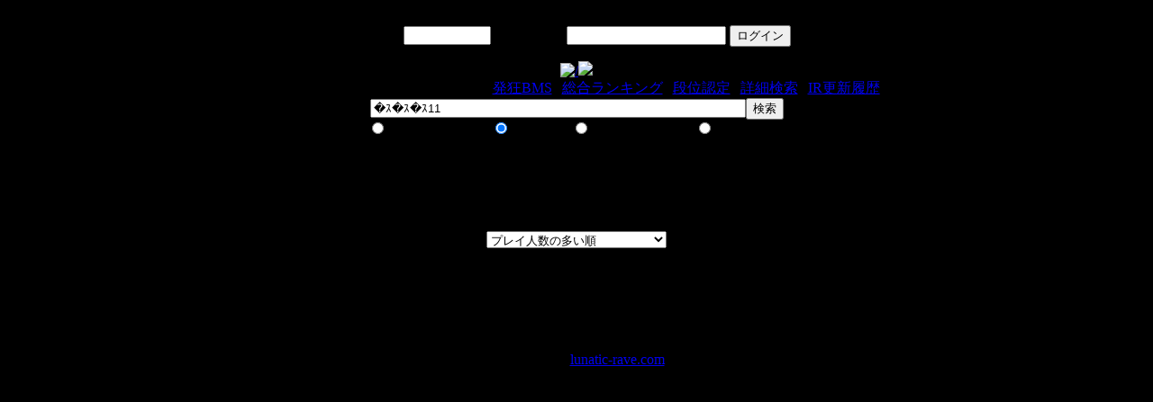

--- FILE ---
content_type: text/html
request_url: http://www.dream-pro.info/~lavalse/LR2IR/search.cgi?mode=search&type=tag&keyword=%EF%BF%BD%EF%BF%BD%EF%BF%BD11
body_size: 4474
content:
<html lang="ja">
<head>
<meta http-equiv="CONTENT-TYPE" content="text/html; CHARSET=Shift_JIS">
<title>LR2 internet ranking</title>
<meta name="viewport" content="width=device-width, initial-scale=1,minimum-scale=1.0,maximum-scale=1.0,user-scalable=no ">
  <link rel="stylesheet" type="text/css" href="style.css?201702">
<meta name="Author" content="lavalse,Kamiyu">
<style type=text/css>
<!--
body { background-color: #000000 ;
background-image:url("wall.jpg") ;
background-repeat:no-repeat ;
background-attachment:fixed ;
background-position:right bottom;}
-->
</style>
<meta http-equiv="Imagetoolbar" content="no">
<meta name="ROBOTS" content="NOINDEX, NOFOLLOW">
<script type="text/javascript">
<!--
var target = "";
function jump(){
	var url = document.form1.sort.options[document.form1.sort.selectedIndex].value;
	if(url != "" ){
		if(target == 'top'){
			top.location.href = url;
		}
		else if(target == 'blank'){
			window.open(url, 'window_name');
		}
		else if(target != ""){
			eval('parent.' + target + '.location.href = url');
		}
		else{
			location.href = url;
		}
	}
}
// -->
</script>
</head>
<body>

<div class="server" align="center"><iframe src="/server.html" frameborder=0 scrolling="no" width=100% height="20"></iframe><div align="center"><!--全体を中心寄りにする箱-->
<div id="box">
<div id="user"><form action="search.cgi" method="post" name = "loginform">LR2ID<input type="text" id="loginid" name="lr2id" size="10"> パスワード<input type="password" id="pwd" name="pass" size="20"> <input type="submit" name="mode" value="ログイン"></form>
</div>

<a href="search.cgi"><div id="logo"><img src="black.png" alt= /><img id="logoimg" src="LRIRbanner2017.jpg" /></div></a>
<div id="menu">
マイページ(ログインが必要です)｜<a href="search.cgi?mode=search&type=insane">発狂BMS</a> | <a href="search.cgi?mode=ranking_all">総合ランキング</a> | <a href="search.cgi?mode=gradelist">段位認定</a> | <a href="search.cgi?mode=detail">詳細検索</a> | <a href="search.cgi?mode=history">IR更新履歴</a> | 
</div><!--end menu-->

<div id="search">
<form action="search.cgi" method="get" name = "searchform">
 <input type="hidden" name="mode" value="search">
 <input type="hidden" name="sort" value="bmsid_desc">
 <input type="text" name="keyword" size="50" value="�ｽ�ｽ�ｽ11"><input type="submit" name="exec" value="検索"><br>
 <input type="radio" name="type" value="keyword" >キーワード検索 <input type="radio" name="type" value="tag" checked>タグ検索 <input type="radio" name="type" value="player">プレイヤー検索 <input type="radio" name="type" value="course">コース検索
</form>
</div><!--end search--> 
<h3>BMS検索</h3>
検索結果:0件<br>&lt;&lt; 1-0 &gt;&gt;<br>
<form action="#" name="form1">
 <select name="sort" style="width:200px;" onChange="jump()">
 <option value="search.cgi?mode=search&type=tag&keyword=�ｽ�ｽ�ｽ11&sort=player_desc">プレイ人数の多い順</option>
 <option value="search.cgi?mode=search&type=tag&keyword=�ｽ�ｽ�ｽ11&sort=player_asc">プレイ人数の少ない順</option>
 <option value="search.cgi?mode=search&type=tag&keyword=�ｽ�ｽ�ｽ11&sort=playcount_desc">プレイ回数の多い順</option>
 <option value="search.cgi?mode=search&type=tag&keyword=�ｽ�ｽ�ｽ11&sort=playcount_asc">プレイ回数の少ない順</option>
 <option value="search.cgi?mode=search&type=tag&keyword=�ｽ�ｽ�ｽ11&sort=date_desc">スコアの更新が新しい順</option>
 <option value="search.cgi?mode=search&type=tag&keyword=�ｽ�ｽ�ｽ11&sort=date_asc">スコアの更新が古い順</option>
 <option value="search.cgi?mode=search&type=tag&keyword=�ｽ�ｽ�ｽ11&sort=repeat_desc">平均プレイ回数の多い順</option>
 <option value="search.cgi?mode=search&type=tag&keyword=�ｽ�ｽ�ｽ11&sort=repeat_asc">平均プレイ回数の少ない順</option>
 <option value="search.cgi?mode=search&type=tag&keyword=�ｽ�ｽ�ｽ11&sort=bmsid_desc">初回スコア登録が新しい順</option>
 <option value="search.cgi?mode=search&type=tag&keyword=�ｽ�ｽ�ｽ11&sort=bmsid_asc">初回スコア登録が古い順</option>
 </select>
</form>
<table  border=0>
<tr><th width="15%" nowrap>ジャンル</th><th width="30%" nowrap>タイトル</th><th width="15%" nowrap>アーティスト</th><th width="10%" nowrap>プレイ人数</th><th width="10%" nowrap>クリア人数</th><th width="10%" nowrap>プレイ回数</th><th width="10%" nowrap>平均プレイ回数</th></tr>
</table>
&lt;&lt; 1-0 &gt;&gt;<br>
<br><br><br>
<div id="foot">(c)2008-2009 <a href="http://www.lr2.sakura.ne.jp/">lunatic-rave.com</a></div></div><!--end box--> 
</div><!--全体を中心寄りにする箱終わり--> 
</body></html>
